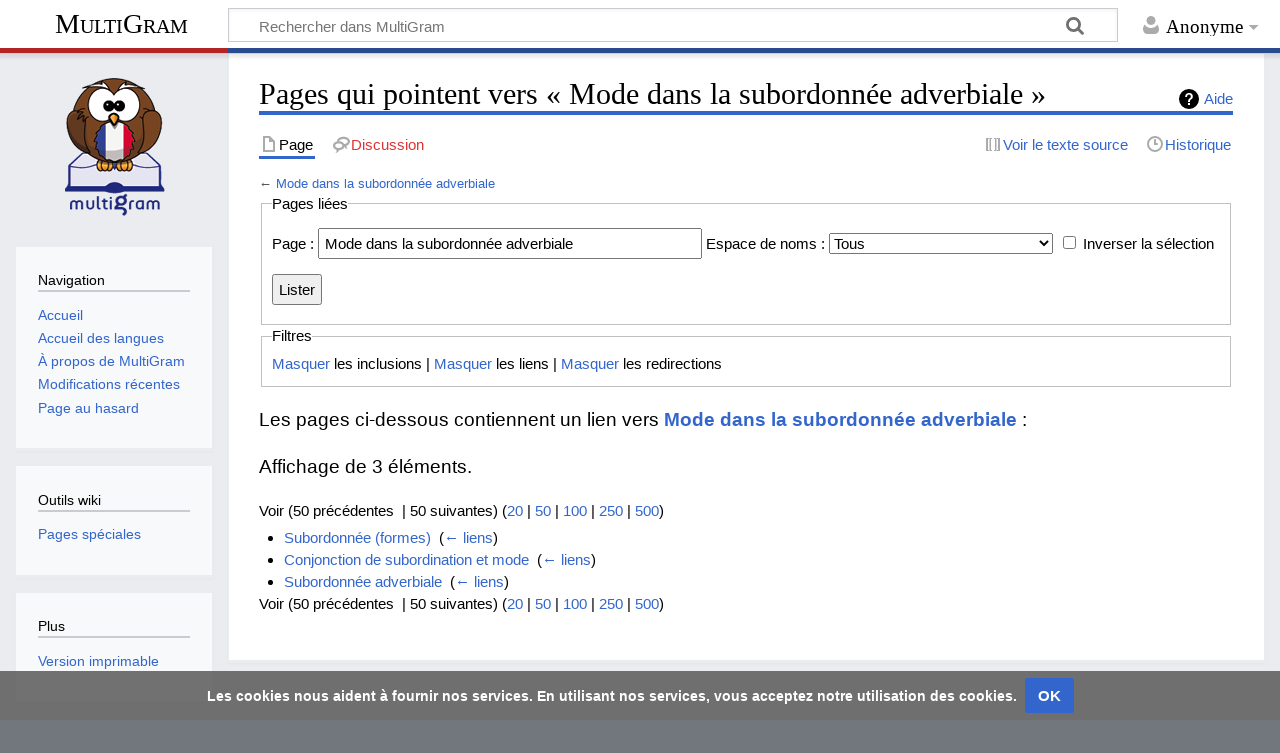

--- FILE ---
content_type: text/html; charset=UTF-8
request_url: https://multigram.ulb.ac.be/fra/index.php?title=Sp%C3%A9cial:Pages_li%C3%A9es&target=Mode+dans+la+subordonn%C3%A9e+adverbiale
body_size: 5373
content:
<!DOCTYPE html>
<html class="client-nojs" lang="fr" dir="ltr">
<head>
<meta charset="UTF-8"/>
<title>Pages qui pointent vers « Mode dans la subordonnée adverbiale » — MultiGram</title>
<script>document.documentElement.className="client-js";RLCONF={"wgBreakFrames":!0,"wgSeparatorTransformTable":[",\t."," \t,"],"wgDigitTransformTable":["",""],"wgDefaultDateFormat":"dmy","wgMonthNames":["","janvier","février","mars","avril","mai","juin","juillet","août","septembre","octobre","novembre","décembre"],"wgRequestId":"5ac9509e44cc38d64ae6c9ce","wgCSPNonce":!1,"wgCanonicalNamespace":"Special","wgCanonicalSpecialPageName":"Whatlinkshere","wgNamespaceNumber":-1,"wgPageName":"Spécial:Pages_liées","wgTitle":"Pages liées","wgCurRevisionId":0,"wgRevisionId":0,"wgArticleId":0,"wgIsArticle":!1,"wgIsRedirect":!1,"wgAction":"view","wgUserName":null,"wgUserGroups":["*"],"wgCategories":[],"wgPageContentLanguage":"fr","wgPageContentModel":"wikitext","wgRelevantPageName":"Mode_dans_la_subordonnée_adverbiale","wgRelevantArticleId":827,"wgIsProbablyEditable":!1,"wgRelevantPageIsProbablyEditable":!1,"wgMediaViewerOnClick":!0,"wgMediaViewerEnabledByDefault":!0,
"wgVisualEditor":{"pageLanguageCode":"fr","pageLanguageDir":"ltr","pageVariantFallbacks":"fr"},"wgEditSubmitButtonLabelPublish":!1};RLSTATE={"site.styles":"ready","noscript":"ready","user.styles":"ready","user":"ready","user.options":"loading","mediawiki.helplink":"ready","ext.visualEditor.desktopArticleTarget.noscript":"ready","ext.CookieWarning.styles":"ready","oojs-ui-core.styles":"ready","oojs-ui.styles.indicators":"ready","mediawiki.widgets.styles":"ready","oojs-ui-core.icons":"ready","mediawiki.skinning.content.externallinks":"ready","skins.timeless":"ready"};RLPAGEMODULES=["site","mediawiki.page.startup","mediawiki.page.ready","ext.visualEditor.desktopArticleTarget.init","ext.visualEditor.targetLoader","ext.CookieWarning","skins.timeless.js","skins.timeless.mobile"];</script>
<script>(RLQ=window.RLQ||[]).push(function(){mw.loader.implement("user.options@1hzgi",function($,jQuery,require,module){/*@nomin*/mw.user.tokens.set({"patrolToken":"+\\","watchToken":"+\\","csrfToken":"+\\"});mw.user.options.set({"variant":"fr"});
});});</script>
<link rel="stylesheet" href="/fra/load.php?lang=fr&amp;modules=ext.CookieWarning.styles%7Cext.visualEditor.desktopArticleTarget.noscript%7Cmediawiki.helplink%7Cmediawiki.skinning.content.externallinks%7Cmediawiki.widgets.styles%7Coojs-ui-core.icons%2Cstyles%7Coojs-ui.styles.indicators%7Cskins.timeless&amp;only=styles&amp;skin=timeless"/>
<script async="" src="/fra/load.php?lang=fr&amp;modules=startup&amp;only=scripts&amp;raw=1&amp;skin=timeless"></script>
<!--[if IE]><link rel="stylesheet" href="/fra/skins/Timeless/resources/IE9fixes.css?ffe73" media="screen"/><![endif]-->
<meta name="ResourceLoaderDynamicStyles" content=""/>
<link rel="stylesheet" href="/fra/load.php?lang=fr&amp;modules=site.styles&amp;only=styles&amp;skin=timeless"/>
<meta name="generator" content="MediaWiki 1.35.1"/>
<meta name="robots" content="noindex,nofollow"/>
<meta name="viewport" content="width=device-width, initial-scale=1.0, user-scalable=yes, minimum-scale=0.25, maximum-scale=5.0"/>
<link rel="shortcut icon" href="/favicon.ico"/>
<link rel="search" type="application/opensearchdescription+xml" href="/fra/opensearch_desc.php" title="MultiGram (fr)"/>
<link rel="EditURI" type="application/rsd+xml" href="https://multigram.ulb.ac.be/fra/api.php?action=rsd"/>
<link rel="license" href="https://creativecommons.org/licenses/by-nc-sa/4.0/"/>
<link rel="alternate" type="application/atom+xml" title="Flux Atom de MultiGram" href="/fra/index.php?title=Sp%C3%A9cial:Modifications_r%C3%A9centes&amp;feed=atom"/>
<script async src="https://www.googletagmanager.com/gtag/js?id=G-309592237"></script>
<script>
    window.dataLayer = window.dataLayer || [];
    function gtag(){dataLayer.push(arguments);}
    gtag('js', new Date());

    gtag('config', 'G-309592237');
</script>
<!-- No Head Script -->
<!--[if lt IE 9]><script src="/fra/resources/lib/html5shiv/html5shiv.js"></script><![endif]-->
</head>
<body class="mediawiki ltr sitedir-ltr mw-hide-empty-elt ns--1 ns-special mw-special-Whatlinkshere page-Spécial_Pages_liées rootpage-Spécial_Pages_liées skin-timeless action-view"><div id="mw-wrapper"><div id="mw-header-container" class="ts-container"><div id="mw-header" class="ts-inner"><div id="user-tools"><div id="personal"><h2><span>Anonyme</span></h2><div id="personal-inner" class="dropdown"><div role="navigation" class="mw-portlet" id="p-personal" aria-labelledby="p-personal-label"><h3 id="p-personal-label" lang="fr" dir="ltr">Non connecté(e)</h3><div class="mw-portlet-body"><ul lang="fr" dir="ltr"><li id="pt-login"><a href="/fra/index.php?title=Sp%C3%A9cial:Connexion&amp;returnto=Sp%C3%A9cial%3APages+li%C3%A9es&amp;returntoquery=target%3DMode%2Bdans%2Bla%2Bsubordonn%25C3%25A9e%2Badverbiale" title="Nous vous encourageons à vous connecter ; ce n’est cependant pas obligatoire. [o]" accesskey="o"><span>Se connecter</span></a></li></ul></div></div></div></div></div><div id="p-logo-text" class="mw-portlet" role="banner"><a id="p-banner" class="mw-wiki-title" href="/fra/Accueil">MultiGram</a></div><div class="mw-portlet" id="p-search"><h3 lang="fr" dir="ltr"><label for="searchInput">Rechercher</label></h3><form action="/fra/index.php" id="searchform"><div id="simpleSearch"><div id="searchInput-container"><input type="search" name="search" placeholder="Rechercher dans MultiGram" title="Rechercher dans MultiGram [f]" accesskey="f" id="searchInput"/></div><input type="hidden" value="Spécial:Recherche" name="title"/><input type="submit" name="fulltext" value="Rechercher" title="Rechercher les pages comportant ce texte." id="mw-searchButton" class="searchButton mw-fallbackSearchButton"/><input type="submit" name="go" value="Lire" title="Accédez à une page du même nom si elle existe" id="searchButton" class="searchButton"/></div></form></div></div><div class="visualClear"></div></div><div id="mw-header-hack" class="color-bar"><div class="color-middle-container"><div class="color-middle"></div></div><div class="color-left"></div><div class="color-right"></div></div><div id="mw-header-nav-hack"><div class="color-bar"><div class="color-middle-container"><div class="color-middle"></div></div><div class="color-left"></div><div class="color-right"></div></div></div><div id="menus-cover"></div><div id="mw-content-container" class="ts-container"><div id="mw-content-block" class="ts-inner"><div id="mw-content-wrapper"><div id="mw-content"><div id="content" class="mw-body" role="main"><div class="mw-indicators mw-body-content">
<div id="mw-indicator-mw-helplink" class="mw-indicator"><a href="https://www.mediawiki.org/wiki/Special:MyLanguage/Help:What_links_here" target="_blank" class="mw-helplink">Aide</a></div>
</div>
<h1 id="firstHeading" class="firstHeading">Pages qui pointent vers « Mode dans la subordonnée adverbiale »</h1><div id="bodyContentOuter"><div id="siteSub">De MultiGram</div><div id="mw-page-header-links"><div role="navigation" class="mw-portlet tools-inline" id="p-namespaces" aria-labelledby="p-namespaces-label"><h3 id="p-namespaces-label" lang="fr" dir="ltr">Espaces de noms</h3><div class="mw-portlet-body"><ul lang="fr" dir="ltr"><li id="ca-nstab-main" class="selected"><a href="/fra/Mode_dans_la_subordonn%C3%A9e_adverbiale" title="Voir le contenu de la page [c]" accesskey="c"><span>Page</span></a></li><li id="ca-talk" class="new"><a href="/fra/index.php?title=Discussion:Mode_dans_la_subordonn%C3%A9e_adverbiale&amp;action=edit&amp;redlink=1" rel="discussion" title="Discussion au sujet de cette page de contenu (page inexistante) [t]" accesskey="t"><span>Discussion</span></a></li></ul></div></div><div role="navigation" class="mw-portlet tools-inline" id="p-more" aria-labelledby="p-more-label"><h3 id="p-more-label" lang="fr" dir="ltr">Plus</h3><div class="mw-portlet-body"><ul lang="fr" dir="ltr"><li id="ca-more" class="dropdown-toggle"><span>Plus</span></li><li id="ca-languages" class="dropdown-toggle"><span>Langues</span></li></ul></div></div><div role="navigation" class="mw-portlet tools-inline" id="p-views" aria-labelledby="p-views-label"><h3 id="p-views-label" lang="fr" dir="ltr">Actions de page</h3><div class="mw-portlet-body"><ul lang="fr" dir="ltr"><li id="ca-view"><a href="/fra/Mode_dans_la_subordonn%C3%A9e_adverbiale"><span>Lire</span></a></li><li id="ca-viewsource"><a href="/fra/index.php?title=Mode_dans_la_subordonn%C3%A9e_adverbiale&amp;action=edit" title="Cette page est protégée.&#10;Vous pouvez toutefois en visualiser la source. [e]" accesskey="e"><span>Voir le texte source</span></a></li><li id="ca-history"><a href="/fra/index.php?title=Mode_dans_la_subordonn%C3%A9e_adverbiale&amp;action=history" title="Historique des versions de cette page [h]" accesskey="h"><span>Historique</span></a></li></ul></div></div></div><div class="visualClear"></div><div class="mw-body-content" id="bodyContent"><div id="contentSub">← <a href="/fra/Mode_dans_la_subordonn%C3%A9e_adverbiale" title="Mode dans la subordonnée adverbiale">Mode dans la subordonnée adverbiale</a></div><div id="mw-content-text"><form action="/fra/index.php"><input type="hidden" value="Spécial:Pages liées" name="title"/><fieldset>
<legend>Pages liées</legend>
<label for="mw-whatlinkshere-target" class="mw-searchInput">Page :</label> <input name="target" size="40" value="Mode dans la subordonnée adverbiale" id="mw-whatlinkshere-target" class="mw-searchInput" /> <label for="namespace">Espace de noms :</label> <select class="namespaceselector" id="namespace" name="namespace">
<option value="" selected="">Tous</option>
<option value="0">(Principal)</option>
<option value="1">Discussion</option>
<option value="2">Utilisateur</option>
<option value="3">Discussion utilisateur</option>
<option value="4">MultiGram</option>
<option value="5">Discussion MultiGram</option>
<option value="6">Fichier</option>
<option value="7">Discussion fichier</option>
<option value="8">MediaWiki</option>
<option value="9">Discussion MediaWiki</option>
<option value="10">Modèle</option>
<option value="11">Discussion modèle</option>
<option value="12">Aide</option>
<option value="13">Discussion aide</option>
<option value="14">Catégorie</option>
<option value="15">Discussion catégorie</option>
<option value="710">TimedText</option>
<option value="711">TimedText talk</option>
<option value="828">Module</option>
<option value="829">Discussion module</option>
<option value="2300">Gadget</option>
<option value="2301">Discussion gadget</option>
<option value="2302">Définition de gadget</option>
<option value="2303">Discussion définition de gadget</option>
</select> <input name="invert" type="checkbox" value="1" id="nsinvert" title="Cochez cette case pour cacher les liens des pages dans l’espace de nom sélectionné." /> <label for="nsinvert" title="Cochez cette case pour cacher les liens des pages dans l’espace de nom sélectionné.">Inverser la sélection</label> <input type="submit" value="Lister"/></fieldset></form>
<fieldset>
<legend>Filtres</legend>
<a href="/fra/index.php?title=Sp%C3%A9cial:Pages_li%C3%A9es/Mode_dans_la_subordonn%C3%A9e_adverbiale&amp;hidetrans=1" title="Spécial:Pages liées/Mode dans la subordonnée adverbiale">Masquer</a> les inclusions | <a href="/fra/index.php?title=Sp%C3%A9cial:Pages_li%C3%A9es/Mode_dans_la_subordonn%C3%A9e_adverbiale&amp;hidelinks=1" title="Spécial:Pages liées/Mode dans la subordonnée adverbiale">Masquer</a> les liens | <a href="/fra/index.php?title=Sp%C3%A9cial:Pages_li%C3%A9es/Mode_dans_la_subordonn%C3%A9e_adverbiale&amp;hideredirs=1" title="Spécial:Pages liées/Mode dans la subordonnée adverbiale">Masquer</a> les redirections
</fieldset>
<p>Les pages ci-dessous contiennent un lien vers <strong><a href="/fra/Mode_dans_la_subordonn%C3%A9e_adverbiale" title="Mode dans la subordonnée adverbiale">Mode dans la subordonnée adverbiale</a></strong>&#160;:
</p><p>Affichage de 3 éléments.
</p>Voir (50 précédentes  |  50 suivantes) (<a href="/fra/index.php?title=Sp%C3%A9cial:Pages_li%C3%A9es/Mode_dans_la_subordonn%C3%A9e_adverbiale&amp;limit=20" title="Spécial:Pages liées/Mode dans la subordonnée adverbiale">20</a> | <a href="/fra/index.php?title=Sp%C3%A9cial:Pages_li%C3%A9es/Mode_dans_la_subordonn%C3%A9e_adverbiale&amp;limit=50" title="Spécial:Pages liées/Mode dans la subordonnée adverbiale">50</a> | <a href="/fra/index.php?title=Sp%C3%A9cial:Pages_li%C3%A9es/Mode_dans_la_subordonn%C3%A9e_adverbiale&amp;limit=100" title="Spécial:Pages liées/Mode dans la subordonnée adverbiale">100</a> | <a href="/fra/index.php?title=Sp%C3%A9cial:Pages_li%C3%A9es/Mode_dans_la_subordonn%C3%A9e_adverbiale&amp;limit=250" title="Spécial:Pages liées/Mode dans la subordonnée adverbiale">250</a> | <a href="/fra/index.php?title=Sp%C3%A9cial:Pages_li%C3%A9es/Mode_dans_la_subordonn%C3%A9e_adverbiale&amp;limit=500" title="Spécial:Pages liées/Mode dans la subordonnée adverbiale">500</a>)<ul id="mw-whatlinkshere-list"><li><a href="/fra/Subordonn%C3%A9e_(formes)" title="Subordonnée (formes)">Subordonnée (formes)</a>  ‎ <span class="mw-whatlinkshere-tools">(<a href="/fra/index.php?title=Sp%C3%A9cial:Pages_li%C3%A9es&amp;target=Subordonn%C3%A9e+%28formes%29" title="Spécial:Pages liées">← liens</a>)</span></li>
<li><a href="/fra/Conjonction_de_subordination_et_mode" title="Conjonction de subordination et mode">Conjonction de subordination et mode</a>  ‎ <span class="mw-whatlinkshere-tools">(<a href="/fra/index.php?title=Sp%C3%A9cial:Pages_li%C3%A9es&amp;target=Conjonction+de+subordination+et+mode" title="Spécial:Pages liées">← liens</a>)</span></li>
<li><a href="/fra/Subordonn%C3%A9e_adverbiale" title="Subordonnée adverbiale">Subordonnée adverbiale</a>  ‎ <span class="mw-whatlinkshere-tools">(<a href="/fra/index.php?title=Sp%C3%A9cial:Pages_li%C3%A9es&amp;target=Subordonn%C3%A9e+adverbiale" title="Spécial:Pages liées">← liens</a>)</span></li>
</ul>Voir (50 précédentes  |  50 suivantes) (<a href="/fra/index.php?title=Sp%C3%A9cial:Pages_li%C3%A9es/Mode_dans_la_subordonn%C3%A9e_adverbiale&amp;limit=20" title="Spécial:Pages liées/Mode dans la subordonnée adverbiale">20</a> | <a href="/fra/index.php?title=Sp%C3%A9cial:Pages_li%C3%A9es/Mode_dans_la_subordonn%C3%A9e_adverbiale&amp;limit=50" title="Spécial:Pages liées/Mode dans la subordonnée adverbiale">50</a> | <a href="/fra/index.php?title=Sp%C3%A9cial:Pages_li%C3%A9es/Mode_dans_la_subordonn%C3%A9e_adverbiale&amp;limit=100" title="Spécial:Pages liées/Mode dans la subordonnée adverbiale">100</a> | <a href="/fra/index.php?title=Sp%C3%A9cial:Pages_li%C3%A9es/Mode_dans_la_subordonn%C3%A9e_adverbiale&amp;limit=250" title="Spécial:Pages liées/Mode dans la subordonnée adverbiale">250</a> | <a href="/fra/index.php?title=Sp%C3%A9cial:Pages_li%C3%A9es/Mode_dans_la_subordonn%C3%A9e_adverbiale&amp;limit=500" title="Spécial:Pages liées/Mode dans la subordonnée adverbiale">500</a>)</div><div class="printfooter">
Récupérée de «&#160;<a dir="ltr" href="https://multigram.ulb.ac.be/fra/Spécial:Pages_liées">https://multigram.ulb.ac.be/fra/Spécial:Pages_liées</a>&#160;»</div>
<div class="visualClear"></div></div></div></div></div><div id="content-bottom-stuff"><div id="catlinks" class="catlinks catlinks-allhidden" data-mw="interface"></div><div id='mw-data-after-content'>
	<div class="mw-cookiewarning-container"><div class="mw-cookiewarning-text"><span>Les cookies nous aident à fournir nos services. En utilisant nos services, vous acceptez notre utilisation des cookies.</span></div><form method="POST"><div class='oo-ui-layout oo-ui-horizontalLayout'><span aria-disabled='false' class='oo-ui-widget oo-ui-widget-enabled oo-ui-inputWidget oo-ui-buttonElement oo-ui-buttonElement-framed oo-ui-labelElement oo-ui-flaggedElement-primary oo-ui-flaggedElement-progressive oo-ui-buttonInputWidget'><button type='submit' tabindex='0' aria-disabled='false' name='disablecookiewarning' value='OK' class='oo-ui-inputWidget-input oo-ui-buttonElement-button'><span class='oo-ui-iconElement-icon oo-ui-iconElement-noIcon oo-ui-image-invert'></span><span class='oo-ui-labelElement-label'>OK</span><span class='oo-ui-indicatorElement-indicator oo-ui-indicatorElement-noIndicator oo-ui-image-invert'></span></button></span></div></form></div>
</div>
</div></div><div id="mw-site-navigation"><div id="p-logo" class="mw-portlet" role="banner"><a class="mw-wiki-logo fallback" href="/fra/Accueil" title="Visiter la page d’accueil"></a></div><div id="site-navigation" class="sidebar-chunk"><h2><span>Navigation</span></h2><div class="sidebar-inner"><div role="navigation" class="mw-portlet" id="p-navigation" aria-labelledby="p-navigation-label"><h3 id="p-navigation-label" lang="fr" dir="ltr">Navigation</h3><div class="mw-portlet-body"><ul lang="fr" dir="ltr"><li id="n-mainpage-description"><a href="/fra/Accueil" title="Accueil général [z]" accesskey="z"><span>Accueil</span></a></li><li id="n-Accueil-des-langues"><a href="https://multigram.ulb.ac.be" rel="nofollow" target="_blank"><span>Accueil des langues</span></a></li><li id="n-.C3.80-propos-de-MultiGram"><a href="/fra/MultiGram:%C3%80_propos"><span>À propos de MultiGram</span></a></li><li id="n-recentchanges"><a href="/fra/Sp%C3%A9cial:Modifications_r%C3%A9centes" title="Liste des modifications récentes sur le wiki [r]" accesskey="r"><span>Modifications récentes</span></a></li><li id="n-randompage"><a href="/fra/Sp%C3%A9cial:Page_au_hasard" title="Afficher une page au hasard [x]" accesskey="x"><span>Page au hasard</span></a></li></ul></div></div></div></div><div id="site-tools" class="sidebar-chunk"><h2><span>Outils wiki</span></h2><div class="sidebar-inner"><div role="navigation" class="mw-portlet" id="p-tb" aria-labelledby="p-tb-label"><h3 id="p-tb-label" lang="fr" dir="ltr">Outils wiki</h3><div class="mw-portlet-body"><ul lang="fr" dir="ltr"><li id="t-specialpages"><a href="/fra/Sp%C3%A9cial:Pages_sp%C3%A9ciales" title="Liste de toutes les pages spéciales [q]" accesskey="q"><span>Pages spéciales</span></a></li></ul></div></div></div></div></div><div id="mw-related-navigation"><div id="page-tools" class="sidebar-chunk"><h2><span>Outils de page</span></h2><div class="sidebar-inner"><div role="navigation" class="mw-portlet emptyPortlet" id="p-cactions" aria-labelledby="p-cactions-label"><h3 id="p-cactions-label" lang="fr" dir="ltr">Outils de page</h3><div class="mw-portlet-body"><ul lang="fr" dir="ltr"></ul></div></div><div role="navigation" class="mw-portlet emptyPortlet" id="p-userpagetools" aria-labelledby="p-userpagetools-label"><h3 id="p-userpagetools-label" lang="fr" dir="ltr">Outils de la page utilisateur</h3><div class="mw-portlet-body"><ul lang="fr" dir="ltr"></ul></div></div><div role="navigation" class="mw-portlet" id="p-pagemisc" aria-labelledby="p-pagemisc-label"><h3 id="p-pagemisc-label" lang="fr" dir="ltr">Plus</h3><div class="mw-portlet-body"><ul lang="fr" dir="ltr"><li id="t-print"><a href="javascript:print();" rel="alternate" title="Version imprimable de cette page [p]" accesskey="p"><span>Version imprimable</span></a></li></ul></div></div></div></div></div><div class="visualClear"></div></div></div><div id="mw-footer-container" class="mw-footer-container ts-container"><div id="mw-footer" class="mw-footer ts-inner"><div id="footer-bottom" class="mw-footer" role="contentinfo" lang="fr" dir="ltr"><div id="f-copyrightico" class="footer-icons"><a href="https://creativecommons.org/licenses/by-nc-sa/4.0/" target="_blank"><img src="/fra/resources/assets/licenses/cc-by-nc-sa.png" alt="Creative Commons paternité – non commercial – partage à l’identique" width="88" height="31" loading="lazy"/></a></div><div id="f-poweredbyico" class="footer-icons"><a href="https://www.mediawiki.org/" target="_blank"><img src="/fra/resources/assets/poweredby_mediawiki_88x31.png" alt="Powered by MediaWiki" srcset="/fra/resources/assets/poweredby_mediawiki_132x47.png 1.5x, /fra/resources/assets/poweredby_mediawiki_176x62.png 2x" width="88" height="31" loading="lazy"/></a></div><ul id="f-list" class="footer-places"><li id="about"><a href="/fra/MultiGram:%C3%80_propos_de" title="MultiGram:À propos de">À propos de MultiGram</a></li></ul><div class="visualClear"></div></div></div></div></div><script>(RLQ=window.RLQ||[]).push(function(){mw.config.set({"wgBackendResponseTime":605});});</script></body></html>